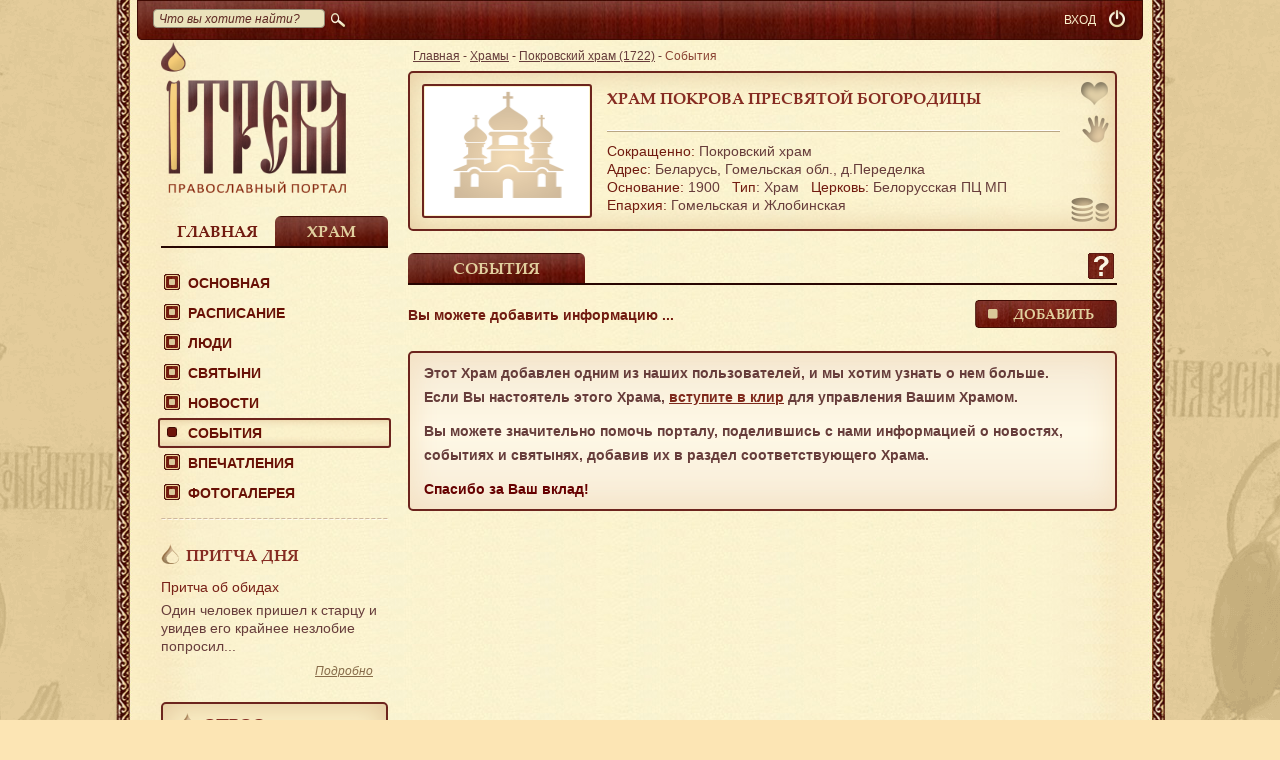

--- FILE ---
content_type: text/html; charset=UTF-8
request_url: https://itreba.org/ru/object/pokrovskij-hram-peredelka-1722/events
body_size: 8000
content:
<!doctype html>
<html xmlns:og="http://ogp.me/ns#">
<head>
    <meta http-equiv="content-type" content="text/html; charset=utf-8"/>
    <meta name="language" content="ru"/>

                <meta property="og:title" content="Cобытия | Храм Покрова Пресвятой Богородицы | Православный портал iTreba"/>

            <link rel="stylesheet" type="text/css" href="/css/mini.css?hash=4984eb436c34676d67b39f5c43e18509a6ed74b10"/>
    
    <link rel="stylesheet" type="text/css" media="print" href="/css/print.css?hash=4984eb436c34676d67b39f5c43e18509a6ed74b10"/>
    <style rel="stylesheet" type="text/css" href="/js/galleria/themes/folio/galleria.folio.css?hash=4984eb436c34676d67b39f5c43e18509a6ed74b10"></style>

    <meta name="yandex-verification" content="b5f398cc7cd21e33" />

    <title>Cобытия | Храм Покрова Пресвятой Богородицы | Православный портал iTreba</title>

    <!--[if IE]>
    <script src="http://html5shiv.googlecode.com/svn/trunk/html5.js"></script><![endif]-->
    <!--[if lte IE 8]>
    <link type="text/css" href="/css/style_ie.css" rel="stylesheet"/><![endif]-->
    <!--[if lt IE 9]>
    <link rel="stylesheet" href="css/ie.css" type="text/css"/><![endif]-->

    <link href="/images/favicon.ico" type="image/x-icon" rel="icon">
    <link href="/images/favicon.ico" type="image/x-icon" rel="shortcut icon">

    <script>
        var FavoritesAdd = 'В избранном';
        var FavoritesDel = 'Добавить в избранное';
        var collapseButtonTitle = "Свернуть";
        var expandButtonTitle = "Развернуть"
        var footerUp = 'Наверх';
        var activeLang = 'ru';
    </script>

    <script src="//yastatic.net/jquery/1.11.1/jquery.min.js"></script>
    <script src="/js/bootstrap.js?v=1.2"></script>
    <script src="/js/jquery.pjax.js"></script>
    <script>
        /*$(document).pjax('[data-pjax] a, a[data-pjax]', '#pjax-container', {"push": true, "replace": false, "timeout":1000, "scrollTop": 1})*/
    </script>

            <script>
            (function (i, s, o, g, r, a, m) {
                i['GoogleAnalyticsObject'] = r;
                i[r] = i[r] || function () {
                        (i[r].q = i[r].q || []).push(arguments)
                    }, i[r].l = 1 * new Date();
                a = s.createElement(o),
                    m = s.getElementsByTagName(o)[0];
                a.async = 1;
                a.src = g;
                m.parentNode.insertBefore(a, m)
            })(window, document, 'script', '//www.google-analytics.com/analytics.js', 'ga');
            ga('create', 'UA-46458825-1', 'auto');
            ga('send', 'pageview');
        </script>
    
</head>
<body>

<div class="w1">
    <div id="wrapper">
        <div id="main_frame">
            <div class="container" id="page">
                <header class="cnt">
                    <div class="top_line">
    <div id="search">
        <form action="/ru/search" id="top_toolbar_search_form">
            <p>
                <input class="search" maxlength="100" name="query" id="SearchForm_query"
                       placeholder="Что вы хотите найти?" type="text" style="width: 160px;">
            </p>
			<span>
				<input type="submit"><i></i>
			</span>
        </form>
    </div>

    
    <div id="logout" style="margin-left: 5px;">
        <a href="/ru/user/authenticate" class="ico tooltip"
           title="Вход"><i></i></a>
    </div>
            <div id="user_reg" style="margin-right:0"><a href="/ru/user/authenticate">ВХОД</a></div>
        
    <div class="clear"></div>
</div>                </header>
                
<div class="cnt">

    <div class="left_col">

        <div>
            <a class="logo" href="/ru">
                <img src="/images/logo.png" width="185" height="151" alt=""/>
            </a>
        </div>


        <div id="tab_switch_menu" class="tab_switch two line">
            <div class="home_link ">
                <a class="replaced-h1" href="javascript:;" rel="0">Главная</a>
            </div>
                            <div class="church_link">
                    <a class="replaced-h1" href="javascript:;" rel="1">Храм</a>
                </div>
                    </div>
        <div class="tab_switch_wrap mt20 mb10">
            
            <div class="tab_switch_bl" style="display: none">
                <menu id="menu">
                    <ul id="yw0">
<li><a href="/ru/itreba">О проекте</a>
<ul>
<li><a href="/ru/itreba/blessings">Благословения</a></li>
<li><a href="/ru/itreba/updates">Новости iTreba</a></li>
<li><a href="/ru/itreba/support">Помочь проекту</a></li>
<li><a href="/ru/contacts">Контакты</a></li>
</ul>
</li>
<li><a href="/ru/prayers">Молитвы</a></li>
<li><a data-pjax="1" href="/ru/eparchy">Епархии</a></li>
<li><a data-pjax="1" href="/ru/object">Храмы</a></li>
<li><a data-pjax="1" href="/ru/object/city">Храмы городов</a></li>
<li><a class="menu_link" href="javascript:;">Люди</a>
<ul>
<li><a data-pjax="1" href="/ru/clergy">Духовенство</a></li>
<li><a data-pjax="1" href="/ru/volunteers">Волонтеры</a></li>
<li><a data-pjax="1" href="/ru/parish">Прихожане</a></li>
</ul>
</li>
<li><a data-pjax="1" href="/ru/shrines">Святыни</a></li>
<li><a data-pjax="1" href="/ru/news">Новости</a></li>
<li class="sact act"><a data-pjax="1" href="/ru/events">События</a></li>
<li><a data-pjax="1" href="/ru/gallery">Фотогалерея </a></li>
</ul>                </menu>
            </div>
                            <div class="tab_switch_bl" style="display: block">
                    <menu id="menu">
                        <ul id="yw1">
<li><a class="menu_link" href="javascript:;">Основная</a>
<ul>
<li><a data-pjax="1" href="/ru/object/pokrovskij-hram-peredelka-1722">Справка</a></li>
<li><a data-pjax="1" href="/ru/object/pokrovskij-hram-peredelka-1722/history">История</a></li>
<li><a data-pjax="1" href="/ru/object/pokrovskij-hram-peredelka-1722/prior">Настоятель</a></li>
<li><a data-pjax="1" href="/ru/object/pokrovskij-hram-peredelka-1722/contacts">Контакты</a></li>
</ul>
</li>
<li><a data-pjax="1" href="/ru/object/pokrovskij-hram-peredelka-1722/schedule">Расписание</a></li>
<li><a class="menu_link" href="javascript:;">Люди</a>
<ul>
<li><a data-pjax="1" href="/ru/object/pokrovskij-hram-peredelka-1722/clergy">Духовенство</a></li>
<li><a data-pjax="1" href="/ru/object/pokrovskij-hram-peredelka-1722/volunteers">Волонтеры</a></li>
<li><a data-pjax="1" href="/ru/object/pokrovskij-hram-peredelka-1722/parish">Прихожане</a></li>
</ul>
</li>
<li><a data-pjax="1" href="/ru/object/pokrovskij-hram-peredelka-1722/shrines">Святыни</a></li>
<li><a data-pjax="1" href="/ru/object/pokrovskij-hram-peredelka-1722/news">Новости</a></li>
<li class="sact act"><a data-pjax="1" href="/ru/object/pokrovskij-hram-peredelka-1722/events">События</a></li>
<li><a data-pjax="1" href="/ru/object/pokrovskij-hram-peredelka-1722/reviews">Впечатления</a></li>
<li><a data-pjax="1" href="/ru/object/pokrovskij-hram-peredelka-1722/gallery">Фотогалерея </a></li>
</ul>                    </menu>
                </div>
                    </div>
        <div class="side_block">
            <!--притча-->
            
<div class="hr"></div>

<div class="block_w_title">

    <div class="titleWidget">
        <a href="/ru/parable/pritcha-ob-obidah-702">Притча дня</a>
    </div>

    <a class="ttl" href="/ru/parable/pritcha-ob-obidah-702">Притча об обидах</a>

            <p>Один человек пришел к старцу и увидев его крайнее незлобие попросил...
</p>
    
    <div class="more_link">
        <a href="/ru/parable/pritcha-ob-obidah-702">Подробно<i> ...</i></a>
    </div>
</div>
            <!--опрос-->
                <div class="poll_type_0">
        <div
            class="border2_5 opros_type_0 youknowit voit dark_block block_w_title" id="opros18"
            >
            <div class="titleWidget">
                <a href="javascript:;" onclick="showDialog('#pollFormDialog_0',18, 0);">Опрос</a>
            </div>
                            <span class="ttl">В каком городе Вы живете?	</span>
                <p>
                    <a href="javascript:;" class="button142"
                       onclick="showDialog('#pollFormDialog_0',18, 0);">
                        Ответить</a>
                </p>
                    </div>

    </div>

    <div id="pollFormDialog_0" class="modal" title="Опрос">
        <div id="pollForm_0"></div>
    </div>

            <!--знаете ли вы?-->
            
<div class="block_w_title">

    <div class="titleWidget">
        <a href="/ru/shrines/hram-v-chest-164">Знаете ли вы</a>    </div>

    <p style="word-break: break-word;">Каменный, однопрестольный.</p>

    <div class="more_link">
        <a href="/ru/shrines/hram-v-chest-164">Подробно<i>...</i></a>    </div>
</div>
        </div>
    </div>

    <div class="cont_col">
        <div id="pjax-container">                                    <nav>
                <div class="breadcrumbs">
<a href="/ru">Главная</a> - <a href="/ru/object">Храмы</a> - <a href="/ru/object/pokrovskij-hram-peredelka-1722">Покровский храм (1722)</a> - <span>Cобытия</span></div>            </nav>
                

    <script>
            </script>

<div class="collapsed-cover-box" style="">
    <div id="shortView" class="church_bl border2_5 mb20 collapsedBlock"
         style="vertical-align:top; display: none; width: 638px; height: 25px; ">
        <div class="collapsedTempleName">
            <h1 style="padding: 7px 0 0px;">Покровский храм</h1>        </div>
        <div class="collapsedIconBlock">
            <a href="javascript:;" class="order tooltip" title="Помочь Храму" onclick="showDialog('#objectHelp');" style="top: 5px; right: 0px;"></a>
        </div>
    </div>
</div>


            <span id="triggerButton" class="short-button tooltip" title="Развернуть">&nbsp;</span>
        <span id="triggerButtonCollapsed" class="short-button-collapsed tooltip" title="Свернуть">&nbsp;</span>
    
<div id="longView" class="church_bl border2_5 objectBoxTreba mb20 '"
     style="display: block;      ; position: relative;"
    
>
    
    
    

                    <a href="javascript:;" onclick="showDialog('#noReg');" class="add_favorit noActiveFavorites tooltip"
               title="Добавить в избранное"></a>
        
                    <a href="/ru/object/pokrovskij-hram-peredelka-1722/volunteers"
               class="voonteer tooltip" title="Стать волонтером"></a>
                        
                    <a href="javascript:;" class="order tooltip" title="Помочь Храму" onclick="showDialog('#objectHelp');" style="top: 122px; right: 0px;"></a>
        
        
    
    <a href="/ru/object/pokrovskij-hram-peredelka-1722">
        <img width="164" height="128" class="border2" src="/uploads/avatar/object/default/1722-b79e2660ff415b95da040edc119ee4aa.png"/>
    </a>

    <div class="holder">

        <h2 style="min-height: 36px;">        <a href="/ru/object/pokrovskij-hram-peredelka-1722"> Храм Покрова Пресвятой Богородицы</a>
        </h2>
        <p class="line"></p>

        <div><span>Сокращенно:</span> Покровский храм</div>

        <div>
            <span>Адрес:</span>
            <!-- region_id -->
            Беларусь,
            <!-- region -->
            Гомельская обл.,             <!-- city -->
            д.Переделка        </div>

        <div class="style-white-space">
            <span>Основание:</span>&nbsp;1900            &nbsp;&nbsp;<span>Тип</span>:
            Храм            &nbsp;&nbsp;<span>Церковь:</span>
            Белорусская ПЦ МП        </div>

                    <div class="style-white-space boxLink"><span>Епархия:</span>
                                                    Гомельская и Жлобинская                            </div>
            </div>
</div>

<style>
    #filter .ui-autocomplete {
        top: 68px !important;
    }
</style>



<div class="tab_switch line four">
    
        
                    <div class="church_link" id="">
                <h1>
                    <a  class="tab_switch_a" href="/ru/object/pokrovskij-hram-peredelka-1722/events">Cобытия</a>
                </h1>
            </div>
            
        
        
        
            <div class="help_icon" onclick="showHelpOverlay(this)">
            <span style="display: none;">В этом разделе - список событий. Можно найти событие в городе на нужную дату. Предложить событие к публикации можно, нажав на кнопку "ДОБАВИТЬ".</span>
        </div>
    </div>

<div class="mb20 tab_switch_wrap mt15">
    <div class="tab_switch_bl">

        

    
        <div class="inputs-holder">
            <div style="width: 300px; float: left; padding-top: 3px; color: #711B10; font-weight: bold;">
                Вы можете добавить информацию ...            </div>
            <div class="button-holder02">
                <a class="button142 tooltip" title="Добавить информацию" href="/ru/object/pokrovskij-hram-peredelka-1722/events/add">Добавить</a>
            </div>
        </div>
        <div class="alert alert-error" style="margin-top: 20px;">
            <div class=" text_decor">
    <p>Этот Храм добавлен одним из наших пользователей, и мы хотим узнать о нем больше. Если Вы настоятель этого Храма, <a href="/ru/object/pokrovskij-hram-peredelka-1722/clergy">вступите в клир</a> для управления Вашим Храмом.</p>
    <p>Вы можете значительно помочь порталу, поделившись с нами информацией о новостях, событиях и святынях, добавив их в раздел соответствующего Храма.</p>
    <strong>Спасибо за Ваш вклад!</strong>
    </div>        </div>

    
</div>
</div>

<script>
    </script>        </div>    </div>
</div>
                <div class="clear"></div>
            </div>
            <div id="message-box-overlay-2" class="modal" title="Ошибка">
                <p class="message-box-overlay-content"></p>
                <div class="clr"></div>
                <input type="submit" value="Ok" class="button142 wa" onclick="WidgetPoll.hideOverlay();">
            </div>
        </div>
    </div>
</div>

<footer id="footer">
    <div class="footer-holder">
        <ul class="bot_m">
            <li><a href="/ru/object">Храмы</a></li>
            <li><a href="/ru/news">Новости</a></li>
            <li><a href="/ru/events">События</a></li>
            <li><a href="/ru/shrines">Святыни</a></li>
            <li><a href="/ru/map">На карте</a></li>
            <li><a href="/ru/volunteers">Волонтеры</a></li>
            <li><a href="/ru/clergy">Духовенство</a></li>
            <li><a href="/ru/partner">Партнеры</a></li>
            <li><a href="/ru/itreba">О проекте</a></li>
            <li><a href="/ru/contacts">Контакты</a></li>
        </ul>

        <div class="bot_email">
            e-mail: <a href="mailto:info@itreba.org">info@itreba.org</a>

            <p class="bot_social_main">
                    <span class="b-share" id="main_group">
                        <a rel="nofollow" target="_blank" class="b-share__handle tooltip" title="Вконтакте" href="http://vk.com/itreba">
                            <span class="b-share-icon b-share-icon_vkontakte"></span>
                        </a>
                         <a rel="nofollow" target="_blank" class="b-share__handle tooltip" title="Facebook" href="https://www.facebook.com/itreba.org"">
                             <span class="b-share-icon b-share-icon_facebook"></span>
                        </a>
                        <a rel="nofollow" target="_blank" class="b-share__handle tooltip" title="Twitter" href="https://twitter.com/itreba">
                            <span class="b-share-icon b-share-icon_twitter"></span>
                        </a>
                        <a rel="nofollow" target="_blank" class="b-share__handle tooltip" title="Одноклассники" href="http://ok.ru/group/itreba.pravoslavie">
                            <span class="b-share-icon b-share-icon_odnoklassniki"></span>
                        </a>
                    </span>
            </p>
        </div>
    </div>
</footer>

<div id="tiptip_holder" class="tip_bottom">
    <div id="tiptip_arrow">
        <div id="tiptip_arrow_inner"></div>
    </div>
    <div id="tiptip_content"></div>
</div>

<div id="noReg" class="modal notitle smallDialog" title="">
    <p style="text-align:center;">Доступно только зарегистрированным пользователям.</p>
    <a href="/ru/user/registration" class="button142 wa">ок</a>
</div>

<div id="devView" class="modal" title="ПОЖЕРТВОВАНИЯ">
    <div style="text-align:center;">Временно недоступно.</div>
    <a href="javascript:;" class="button142 wa" onClick="$('#devView').dialog('close');">ок</a>
</div>

<div id="objectHelp" class="modal" title="ПОЖЕРТВОВАНИЯ">
    <div style="text-align:center;">Этот Храм пока не включен в реестр iTreba. Вы можете помочь другим <a href="/ru/object">Храмам</a> или поддержать <a href="/ru/itreba/support">проект iTreba</a>.</div>
    <a href="javascript:;" class="button142 wa" onClick="$('#objectHelp').dialog('close');">ок</a>
</div>


<div id="socialItreba" class="modal smallDialog" title="Вступайте в наши группы">
    <div style="text-align:center;">
        <span class="b-share" id="main_group">
                        <a rel="nofollow" target="_blank" class="b-share__handle tooltip" title="Вконтакте" href="http://vk.com/itreba">
                            <span class="b-share-icon b-share-icon_vkontakte"></span>
                        </a>
                         <a rel="nofollow" target="_blank" class="b-share__handle tooltip" title="Facebook" href="https://www.facebook.com/itreba.org"">
                             <span class="b-share-icon b-share-icon_facebook"></span>
            </a>
            <a rel="nofollow" target="_blank" class="b-share__handle tooltip" title="Twitter" href="https://twitter.com/itreba">
                <span class="b-share-icon b-share-icon_twitter"></span>
            </a>
                        <a rel="nofollow" target="_blank" class="b-share__handle tooltip" title="Одноклассники" href="http://ok.ru/group/itreba.pravoslavie">
                            <span class="b-share-icon b-share-icon_odnoklassniki"></span>
                        </a>
        </span>
    </div>
</div>



<script src="/js/galleria/galleria-1.2.9.js?hash=4984eb436c34676d67b39f5c43e18509a6ed74b10"></script>
<script src="/js/galleria/themes/folio/galleria.folio.min.js?hash=4984eb436c34676d67b39f5c43e18509a6ed74b10"></script>
<script src="//yandex.st/jquery-ui/1.10.4/i18n/jquery.ui.datepicker-ru.min.js"></script>

<script src="/js/messages/ru.js?hash=4984eb436c34676d67b39f5c43e18509a6ed74b10" charset="utf-8"></script>
    <script src="/js/mini.js?hash=4984eb436c34676d67b39f5c43e18509a6ed74b10" charset="utf-8"></script>
<script src="//yastatic.net/share/share.js" charset="utf-8"></script>
<script>
    new Ya.share({
        element: "ya_share_low",
        elementStyle: {
            "type": "none",
            "quickServices": ["vkontakte", "facebook", "gplus", "twitter", "odnoklassniki", "moimir"]
        },
        onready: function (instance) {
            $("#ya_share_low").find("a").addClass("tooltip");
            $(".tooltip").tipTip()
        }
    });
</script>

    <!-- Yandex.Metrika counter -->
    <script>
        (function (d, w, c) {
            (w[c] = w[c] || []).push(function () {
                try {
                    w.yaCounter23371603 = new Ya.Metrika({
                        id: 23371603,
                        webvisor: true,
                        clickmap: true,
                        trackLinks: true,
                        accurateTrackBounce: true,
                        ut: "noindex"
                    });
                } catch (e) {
                }
            });
            var n = d.getElementsByTagName("script")[0],
                s = d.createElement("script"),
                f = function () {
                    n.parentNode.insertBefore(s, n);
                };
            s.type = "text/javascript";
            s.async = true;
            s.src = (d.location.protocol == "https:" ? "https:" : "http:") + "//mc.yandex.ru/metrika/watch.js";

            if (w.opera == "[object Opera]") {
                d.addEventListener("DOMContentLoaded", f, false);
            } else {
                f();
            }
        })(document, window, "yandex_metrika_callbacks");
    </script>
    <noscript>
        <div><img src="//mc.yandex.ru/watch/23371603?ut=noindex" style="position:absolute; left:-9999px;" alt=""/></div>
    </noscript>
    <!-- /Yandex.Metrika counter -->

<script type="text/javascript">
/*<![CDATA[*/

        var longView = $('#longView');

        
        // fix to delete title attr in datepicker
    $('.ui-datepicker-calendar th span').attr('title', '');


    function restoreSearchFormOpened() {
        $(".form-marker01").text("–");
        $('h2.special').addClass('act_fil');
        $('div.filters_more').addClass('active');
    }
    ;

    if ($.cookie("itreba-search-form-opened") == 0) {
        restoreSearchFormOpened();
        $.cookie("itreba-search-form-opened", 1);
    }

    initCustomCheckbox();

    $.datepicker.setDefaults(
        $.extend($.datepicker.regional["ru"])
    );
    $(".text03 input").datepicker({
        inline: true,
        firstDay: 1,
        changeMonth: true,
        changeYear: true
    });

    $('.calend').click(function (event) {
        event.stopImmediatePropagation();
    });


    $('#searchfor').click(function (e) {
        var startDate = $("#date_from").datepicker('getDate');
        var endDate = $("#date_to").datepicker('getDate');

        if (startDate != null && endDate == null) {
            e.preventDefault();
            showSimpleOverlay("Введите дату конца диапазона.", "Ошибка");
            return;
        }
        ;

        if (startDate == null && endDate != null) {
            e.preventDefault();
            showSimpleOverlay("Введите дату начала диапазона.", "Ошибка");
            return;
        }
        ;

        if (startDate > endDate) {
            e.preventDefault();
            showSimpleOverlay("Начало диапазона дат не может быть больше его конца.", "Ошибка");
        } else {
            $("#filter").find(":text").each(function () {
                if (!$(this).val()) {
                    $(this).attr("name", "");
                }
            });
        }
        ;
    });


    $("#select-country").select2({
        placeholder: 'Введите Вашу страну ...',
        formatResult: function (country) {
            return "<span class='t22'>" + country.text + "</span>";
        },
        formatSelection: function (country) {
            return "<span class='t23'>" + country.text + "</span>";
        },
        formatNoMatches: function () {
            return "<div class='t22'>" + 'Ничего не найдено' + "</div>";
        }
    });


    $("#big_search").autocomplete({

        source: function (request, response) {
            // ----------------------------------
            $.ajax({
                url: '/ru/ajax/places',
                type: 'POST',
                dataType: 'json',
                data: {place: $('.t23').text() + ' ' + request.term},
                complete: function (xhr, textStatus) {
                    console.log(textStatus);
                },
                success: function (data, textStatus, xhr) {
                    console.log("success");
                    var resultResponse = [];

                    if (data.predictions.length > 0) {
                        for (var i = 0; i <= data.predictions.length - 1; i++) {
                            var currentGeoObject = data.predictions[i];

                            // TODO: it's crutch
                            if (currentGeoObject.description.indexOf('Rossiya') >= 0) {
                                currentGeoObject.description = currentGeoObject.description.replace('Rossiya', 'Россия');
                            }
                            ;
                            // ---

                            var geoObject = {
                                label: currentGeoObject.description,
                                name: currentGeoObject.description
                            };

                            resultResponse.push(geoObject);
                        }
                        ;
                    }
                    ;
                    return response(resultResponse);
                },
                error: function (xhr, textStatus, errorThrown) {
                    console.log(textStatus);
                }
            });


            // ----------------------------------
        },
        appendTo: '#filter',
        open: function (event, ui) {
            $('#filter .ui-autocomplete').css('margin-top', '-4px');
        },
        close: function (event, ui) {
            $('#filter .ui-autocomplete').css('margin-top', '0');
        }
    });
    /*
     $("#eventsOnMap").click(function () {
     $("#event_text").hide();
     $("#eventsMapTab").show();
     $('.pagination').hide();
     });
     $("#allEvents").click(function () {
     $("#eventsMapTab").hide();
     $("#event_text").show();
     $('.pagination').show();
     });

     $('.form-panel').click(function(){
     var $this = $(this).find('#myCheckbox0');
     if ($this.hasClass('checked')){
     var today = new Date();
     var nextYear = today.setMonth(today.getMonth()+12);
     $("#date_from").datepicker( "setDate", nextYear);
     $("#date_to").datepicker( "setDate", today );
     }else{
     $("#date_from").datepicker( "setDate", null);
     $("#date_to").datepicker( "setDate", null );
     };
     });
     */
    
/*]]>*/
</script>
</body>
</html>

--- FILE ---
content_type: application/x-javascript
request_url: https://itreba.org/js/messages/ru.js?hash=4984eb436c34676d67b39f5c43e18509a6ed74b10
body_size: 473
content:
/* 
 * Ресурсы для Русскоязыной локали
 */
Messages = {};

//App
Messages.App = new Array(); 
Messages.App["error"] = "Ошибка"; 
Messages.App["Order"] = "Заказ"; 

//Entity
Messages.Entity = new Array(); 
Messages.Entity["Are you sure you want to delete the item?"] = "Вы уверены что хотите удалить элемент?";

//Order
Messages.Order = new Array(); 
Messages.Order["Select the treba"] = "Выберите требу";
Messages.Order["Select the names"] = "Выберите имена";
Messages.Order["The date can not be in the past, including"] = "Дата не может быть в прошлом числе";
Messages.Order["Select the date"] = "Укажите дату";
Messages.Order["Order was successfully removed"] = "Заказ успешно удален";

//Office
Messages.Office = new Array(); 
Messages.Office["Manager name is not specified"] = "Имя менеджера не указано";

//Poll
Messages.Poll= new Array(); 
Messages.Poll["Please specify your answer."] = "Пожалуйста, укажите Ваш вариант ответа.";
